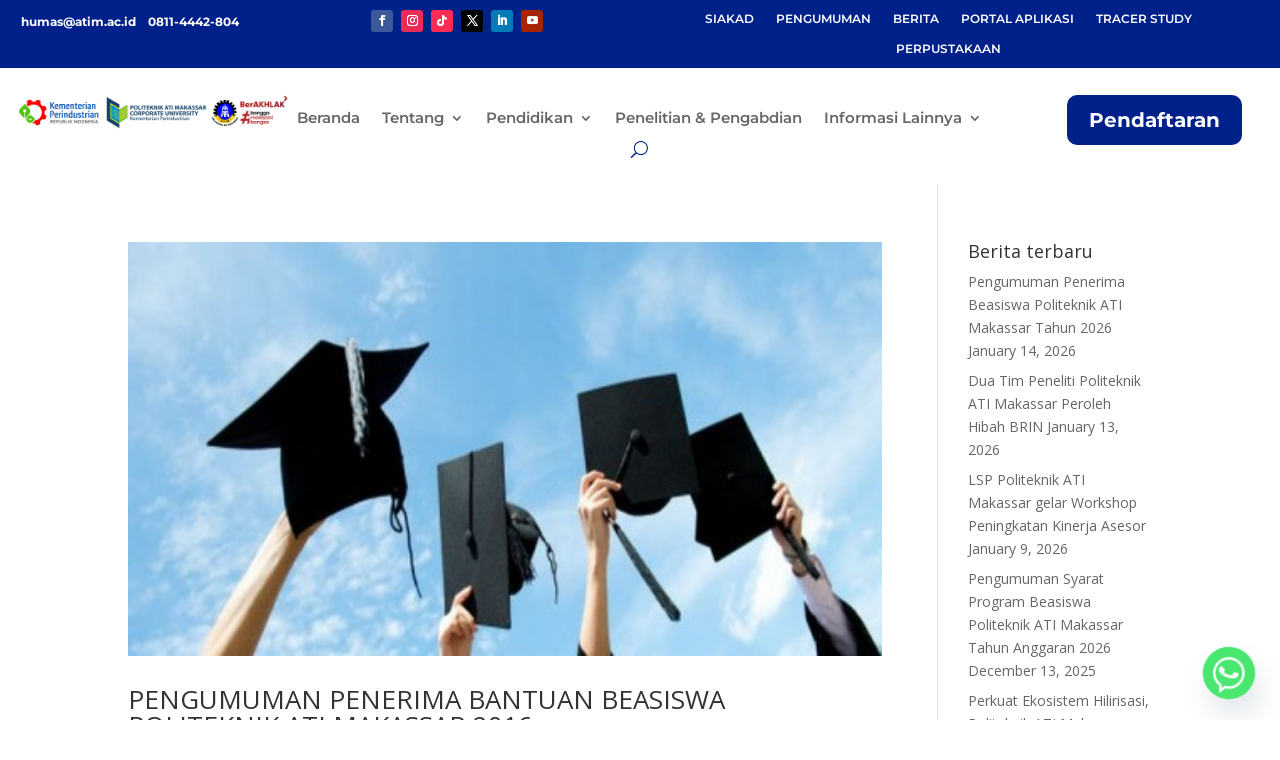

--- FILE ---
content_type: text/css
request_url: https://atim.ac.id/wp-content/et-cache/taxonomy/post_tag/173/et-divi-dynamic-tb-15358-tb-11414-late.css
body_size: 447
content:
@font-face{font-family:ETmodules;font-display:block;src:url(//atim.ac.id/wp-content/themes/Divi/core/admin/fonts/modules/social/modules.eot);src:url(//atim.ac.id/wp-content/themes/Divi/core/admin/fonts/modules/social/modules.eot?#iefix) format("embedded-opentype"),url(//atim.ac.id/wp-content/themes/Divi/core/admin/fonts/modules/social/modules.woff) format("woff"),url(//atim.ac.id/wp-content/themes/Divi/core/admin/fonts/modules/social/modules.ttf) format("truetype"),url(//atim.ac.id/wp-content/themes/Divi/core/admin/fonts/modules/social/modules.svg#ETmodules) format("svg");font-weight:400;font-style:normal}